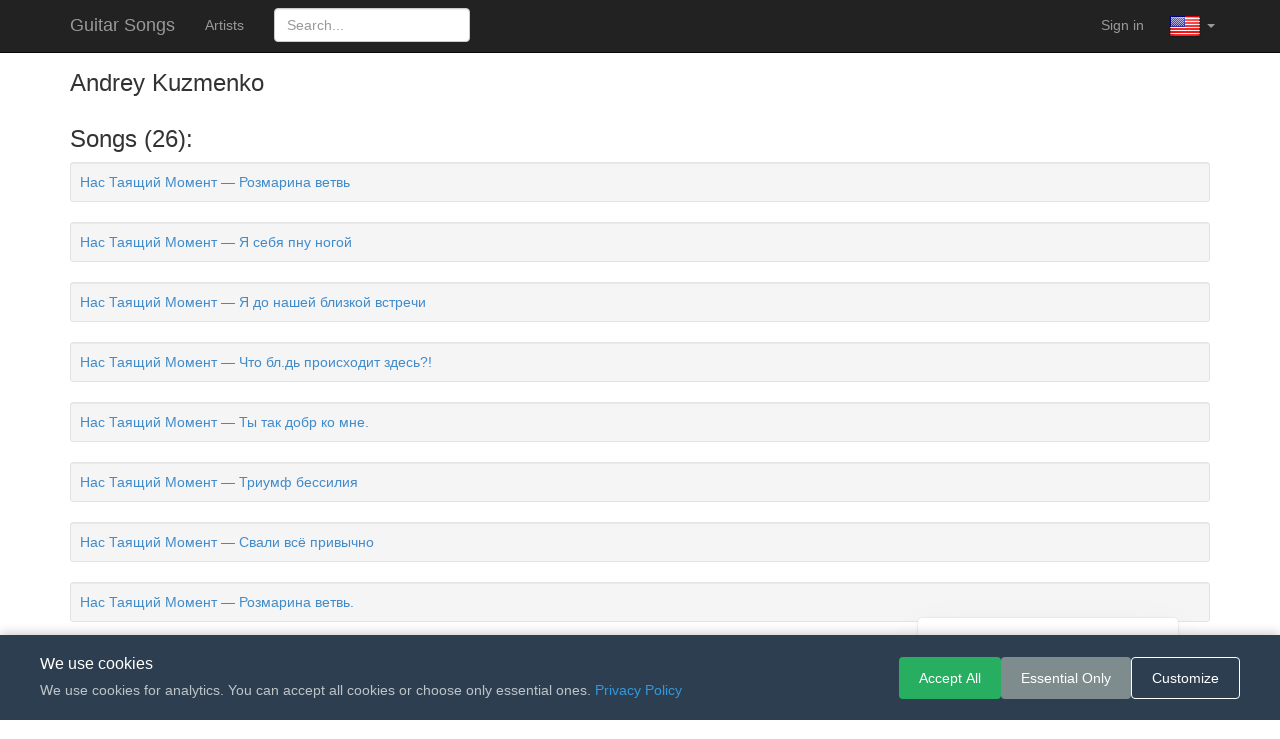

--- FILE ---
content_type: text/html; charset=UTF-8
request_url: https://guitarsongs.club/user/756217
body_size: 3146
content:
<!doctype html>
<html lang="en">
<head>
	<meta charset="UTF-8">
	<meta name="viewport" content="width=device-width, initial-scale=1.0">

										<link rel="stylesheet" type="text/css" href="/css/vendor/bootstrap.min.css" />
<link rel="stylesheet" type="text/css" href="/css/vendor/font-awesome.min.css" />
<link rel="stylesheet" type="text/css" href="/css/main.css" />
<script type="text/javascript" src="/assets/1203b9/jquery.min.js"></script>
<script type="text/javascript" src="/js/vendor/bootstrap.min.js"></script>
<script type="text/javascript" src="/js/vendor/bootstrap.typeahead.min.js"></script>
<script type="text/javascript" src="/js/main.js"></script>
<script type="text/javascript" src="/js/cookie-consent.js"></script>
<title>Guitar Songs Club - Andrey Kuzmenko</title>

	<link rel="stylesheet" type="text/css" href="https://ajax.googleapis.com/ajax/libs/jqueryui/1.10.2/themes/redmond/jquery-ui.css">

	<script type="text/javascript" src="https://ajax.googleapis.com/ajax/libs/jqueryui/1.10.2/jquery-ui.js"></script>
	<script type="text/javascript" src="/js/app.js"></script>

<script data-name="BMC-Widget" data-cfasync="false" src="https://cdnjs.buymeacoffee.com/1.0.0/widget.prod.min.js" data-id="subprogram" data-description="Support me on Buy me a coffee!" data-message="If you like Guitar Songs, you can buy me a coffee :)" data-color="#5F7FFF" data-position="Right" data-x_margin="18" data-y_margin="18"></script>

</head>
<body>
<div class="navbar navbar-inverse navbar-fixed-top" role="navigation">
	<div class="container">
		<div class="navbar-header">
			<button type="button" class="navbar-toggle" data-toggle="collapse" data-target=".navbar-collapse">
				<span class="sr-only">Toggle navigation</span>
				<span class="icon-bar"></span>
				<span class="icon-bar"></span>
				<span class="icon-bar"></span>
			</button>
			<a class="navbar-brand" href="/">Guitar Songs</a>
		</div>
		<div class="navbar-collapse collapse">
			<ul class="nav navbar-nav">
				<li><a href="/author">Artists</a></li>
				<form action="/search" method="get" class="navbar-form navbar-right">
					<input type="text" name="q" class="form-control" placeholder="Search...">
				</form>
			</ul>
			<ul class="nav navbar-nav navbar-right">
									<li><a href="/login?service=google_oauth">Sign in</a></li>
								<li class="dropdown">
					<a href="" class="dropdown-toggle navbar-photo-a" data-toggle="dropdown" style="padding: 10px;">
						<img src="/i/en.png" width="32" height="32"> <b class="caret"></b>
					</a>
					<ul class="dropdown-menu">
													<li><a style="padding: 9px;" href="/language/ru"><img src="/i/ru.png"> Russian</a></li>
													<li><a style="padding: 9px;" href="/language/en"><img src="/i/en.png"> English</a></li>
													<li><a style="padding: 9px;" href="/language/eo"><img src="/i/eo.png"> Esperanto</a></li>
											</ul>
				</li>
			</ul>
		</div>
	</div>
</div>
<div class="navbar-space"></div>
<div class="container">
	<div>
	<div class="pull-left" style="display: inline-flex;">
		<h3>
			Andrey Kuzmenko		</h3>
			</div>

	<div class="pull-right" style="margin-top: 20px;">
					</div>

	<div class="clearfix"></div>
</div>


<h3>Songs (26):</h3>
	<div class="well well-sm ">
	<div class="pull-left">
		<a href="/song/103107">Нас Таящий Момент — Розмарина ветвь</a>			</div>

	
		<div class="clearfix"></div>
</div>
	<div class="well well-sm ">
	<div class="pull-left">
		<a href="/song/100151">Нас Таящий Момент — Я себя пну ногой</a>			</div>

	
		<div class="clearfix"></div>
</div>
	<div class="well well-sm ">
	<div class="pull-left">
		<a href="/song/100150">Нас Таящий Момент — Я до нашей близкой встречи</a>			</div>

	
		<div class="clearfix"></div>
</div>
	<div class="well well-sm ">
	<div class="pull-left">
		<a href="/song/100149">Нас Таящий Момент — Что бл.дь происходит здесь?!</a>			</div>

	
		<div class="clearfix"></div>
</div>
	<div class="well well-sm ">
	<div class="pull-left">
		<a href="/song/100148">Нас Таящий Момент — Ты так добр ко мне.</a>			</div>

	
		<div class="clearfix"></div>
</div>
	<div class="well well-sm ">
	<div class="pull-left">
		<a href="/song/100147">Нас Таящий Момент — Триумф бессилия</a>			</div>

	
		<div class="clearfix"></div>
</div>
	<div class="well well-sm ">
	<div class="pull-left">
		<a href="/song/100146">Нас Таящий Момент — Свали всё привычно</a>			</div>

	
		<div class="clearfix"></div>
</div>
	<div class="well well-sm ">
	<div class="pull-left">
		<a href="/song/100145">Нас Таящий Момент — Розмарина ветвь.</a>			</div>

	
		<div class="clearfix"></div>
</div>
	<div class="well well-sm ">
	<div class="pull-left">
		<a href="/song/100144">Нас Таящий Момент — Последнее слово</a>			</div>

	
		<div class="clearfix"></div>
</div>
	<div class="well well-sm ">
	<div class="pull-left">
		<a href="/song/100143">Нас Таящий Момент — Порою кажется.</a>			</div>

	
		<div class="clearfix"></div>
</div>
	<div class="well well-sm ">
	<div class="pull-left">
		<a href="/song/100142">Нас Таящий Момент — Порой я вижу..</a>			</div>

	
		<div class="clearfix"></div>
</div>
	<div class="well well-sm ">
	<div class="pull-left">
		<a href="/song/100139">Нас Таящий Момент — Попрём, друг, теми тропами</a>			</div>

	
		<div class="clearfix"></div>
</div>
	<div class="well well-sm ">
	<div class="pull-left">
		<a href="/song/100138">Нас Таящий Момент — Поплачь мой милый.</a>			</div>

	
		<div class="clearfix"></div>
</div>
	<div class="well well-sm ">
	<div class="pull-left">
		<a href="/song/100137">Нас Таящий Момент — Побудь с собою.</a>			</div>

	
		<div class="clearfix"></div>
</div>
	<div class="well well-sm ">
	<div class="pull-left">
		<a href="/song/100136">Нас Таящий Момент — По изъеденной тлёй человеческой.</a>			</div>

	
		<div class="clearfix"></div>
</div>
	<div class="well well-sm ">
	<div class="pull-left">
		<a href="/song/100135">Нас Таящий Момент — Мой человек</a>			</div>

	
		<div class="clearfix"></div>
</div>
	<div class="well well-sm ">
	<div class="pull-left">
		<a href="/song/100134">Нас Таящий Момент — Мне часто снится тот.</a>			</div>

	
		<div class="clearfix"></div>
</div>
	<div class="well well-sm ">
	<div class="pull-left">
		<a href="/song/100132">Нас Таящий Момент — Махадев.</a>			</div>

	
		<div class="clearfix"></div>
</div>
	<div class="well well-sm ">
	<div class="pull-left">
		<a href="/song/100131">Нас Таящий Момент — Кто сомневался.</a>			</div>

	
		<div class="clearfix"></div>
</div>
	<div class="well well-sm ">
	<div class="pull-left">
		<a href="/song/100130">Нас Таящий Момент — Кольчуга, латы</a>			</div>

	
		<div class="clearfix"></div>
</div>
	<div class="well well-sm ">
	<div class="pull-left">
		<a href="/song/100129">Нас Таящий Момент — Гордость</a>			</div>

	
		<div class="clearfix"></div>
</div>
	<div class="well well-sm ">
	<div class="pull-left">
		<a href="/song/100128">Нас Таящий Момент — Всё на месте своём</a>			</div>

	
		<div class="clearfix"></div>
</div>
	<div class="well well-sm ">
	<div class="pull-left">
		<a href="/song/100126">Нас Таящий Момент — В едином шаге</a>			</div>

	
		<div class="clearfix"></div>
</div>
	<div class="well well-sm ">
	<div class="pull-left">
		<a href="/song/98776">Нас Таящий Момент — Зачем писать стихи?</a>			</div>

	
		<div class="clearfix"></div>
</div>
	<div class="well well-sm ">
	<div class="pull-left">
		<a href="/song/98773">Нас Таящий Момент — Земля вращается</a>			</div>

	
		<div class="clearfix"></div>
</div>
	<div class="well well-sm ">
	<div class="pull-left">
		<a href="/song/98772">Нас Таящий Момент — Набраться б дерзости</a>			</div>

	
		<div class="clearfix"></div>
</div>
</div>

<footer style="background-color: #f8f8f8; border-top: 1px solid #e7e7e7; padding: 20px 0; margin-top: 40px;">
	<div class="container">
		<div class="text-center" style="color: #777;">
						<a target="_blank" href="/terms_of_service_en.html">Terms of Service</a>			&nbsp;|&nbsp;
			<a target="_blank" href="/privacy_policy_en.html">Privacy Policy</a>			&nbsp;|&nbsp;
			<a href="#" id="cookie-settings-link">Cookie Settings</a>
		</div>
	</div>
</footer>

<!-- Cookie Consent Banner -->
<div id="cookie-consent-banner" style="display:none; position:fixed; bottom:0; left:0; right:0; background-color:#2c3e50; color:#fff; padding:20px; z-index:10000; box-shadow:0 -2px 10px rgba(0,0,0,0.2);">
	<div style="max-width:1200px; margin:0 auto; display:flex; flex-wrap:wrap; align-items:center; justify-content:space-between; gap:15px;">
		<div style="flex:1; min-width:250px;">
			<h4 style="margin:0 0 8px 0; font-size:16px;">We use cookies</h4>
			<p style="margin:0; font-size:14px; background:transparent; padding:0; color:#bdc3c7;">
				We use cookies for analytics. You can accept all cookies or choose only essential ones.				<a href="/privacy_policy_en.html" target="_blank" style="color:#3498db;">Privacy Policy</a>
			</p>
		</div>
		<div style="display:flex; flex-wrap:wrap; gap:10px;">
			<button id="cookie-accept-all" style="padding:10px 20px; border:none; border-radius:4px; cursor:pointer; font-size:14px; background-color:#27ae60; color:#fff;">Accept All</button>
			<button id="cookie-essential" style="padding:10px 20px; border:none; border-radius:4px; cursor:pointer; font-size:14px; background-color:#7f8c8d; color:#fff;">Essential Only</button>
			<button id="cookie-customize" style="padding:10px 20px; border:none; border-radius:4px; cursor:pointer; font-size:14px; background-color:transparent; color:#fff; border:1px solid #fff;">Customize</button>
		</div>
	</div>
</div>

<!-- Cookie Settings Modal -->
<div id="cookie-settings-modal" style="display:none; position:fixed; top:0; left:0; right:0; bottom:0; background-color:rgba(0,0,0,0.5); z-index:10001; justify-content:center; align-items:center;">
	<div style="background-color:#fff; padding:30px; border-radius:8px; max-width:500px; width:90%; max-height:80vh; overflow-y:auto;">
		<h3 style="margin:0 0 20px 0; color:#2c3e50;">Cookie Settings</h3>

		<div style="padding:15px 0; border-bottom:1px solid #eee;">
			<div style="display:flex; justify-content:space-between; align-items:center; margin-bottom:8px;">
				<h4 style="margin:0; font-size:15px; color:#2c3e50;">Essential cookies</h4>
				<label style="position:relative; width:50px; height:26px; display:inline-block;">
					<input type="checkbox" checked disabled style="opacity:0; width:0; height:0;">
					<span style="position:absolute; cursor:not-allowed; top:0; left:0; right:0; bottom:0; background-color:#27ae60; opacity:0.6; border-radius:26px; transition:0.3s;"></span>
					<span style="position:absolute; content:''; height:20px; width:20px; left:27px; bottom:3px; background-color:white; border-radius:50%; transition:0.3s;"></span>
				</label>
			</div>
			<p style="margin:0; font-size:13px; color:#7f8c8d; background:transparent; padding:0;">These cookies are necessary for the website to function and cannot be disabled.</p>
		</div>

		<div style="padding:15px 0;">
			<div style="display:flex; justify-content:space-between; align-items:center; margin-bottom:8px;">
				<h4 style="margin:0; font-size:15px; color:#2c3e50;">Analytics cookies</h4>
				<label style="position:relative; width:50px; height:26px; display:inline-block; cursor:pointer;" onclick="toggleAnalytics()">
					<input type="checkbox" id="analytics-toggle" style="opacity:0; width:0; height:0; position:absolute;">
					<span id="analytics-slider" style="position:absolute; top:0; left:0; right:0; bottom:0; background-color:#ccc; border-radius:26px; transition:0.3s;"></span>
					<span id="analytics-knob" style="position:absolute; height:20px; width:20px; left:3px; bottom:3px; background-color:white; border-radius:50%; transition:0.3s;"></span>
				</label>
			</div>
			<p style="margin:0; font-size:13px; color:#7f8c8d; background:transparent; padding:0;">Help us understand how visitors use the site.</p>
		</div>

		<div style="margin-top:20px; display:flex; gap:10px; justify-content:flex-end;">
			<button id="cookie-modal-close" style="padding:10px 20px; border:none; border-radius:4px; cursor:pointer; font-size:14px; background-color:#e0e0e0; color:#333;">Cancel</button>
			<button id="cookie-save-settings" style="padding:10px 20px; border:none; border-radius:4px; cursor:pointer; font-size:14px; background-color:#27ae60; color:#fff;">Save</button>
		</div>
	</div>
</div>

</body>
</html>


--- FILE ---
content_type: text/css
request_url: https://guitarsongs.club/css/main.css
body_size: 1396
content:
.navbar-space {
	height: 50px;
}

.songRatingBad {
    border-radius: 50%;
    behavior: url(PIE.htc); /* remove if you don't care about IE8 */

    width: 24px;
    height: 24px;
    padding: 5px;

    background: #fff;
    border: 2px solid #790000;
    color: #790000;
    text-align: center;

    font: 14px Arial, sans-serif;
}

.songRatingGood {
    border-radius: 50%;
    behavior: url(PIE.htc); /* remove if you don't care about IE8 */

    width: 24px;
    height: 24px;
    padding: 5px;

    background: #fff;
    border: 2px solid #365E87;
    color: #365E87;
    text-align: center;

    font: 14px Arial, sans-serif;
}

.songRatingExcelent {
    border-radius: 50%;
    behavior: url(PIE.htc); /* remove if you don't care about IE8 */

    width: 24px;
    height: 24px;
    padding: 5px;

    background: #fff;
    border: 2px solid #086F20;
    color: #086F20;
    text-align: center;

    font: 14px Arial, sans-serif;
}

.pre {
	font-family: Menlo, Monaco, Consolas, 'Courier New', monospace;
}

p {
        background-color: whitesmoke;
        padding: 5mm;
}

/* Cookie Consent Banner */
.cookie-consent-banner {
    display: none;
    position: fixed !important;
    bottom: 0 !important;
    left: 0 !important;
    right: 0 !important;
    top: auto !important;
    background-color: #2c3e50;
    color: #fff;
    padding: 20px;
    z-index: 10000;
    box-shadow: 0 -2px 10px rgba(0, 0, 0, 0.2);
    width: 100%;
    box-sizing: border-box;
}

.cookie-consent-content {
    max-width: 1200px;
    margin: 0 auto;
    display: flex;
    flex-wrap: wrap;
    align-items: center;
    justify-content: space-between;
    gap: 15px;
}

.cookie-consent-text {
    flex: 1;
    min-width: 300px;
}

.cookie-consent-text h4 {
    margin: 0 0 8px 0;
    font-size: 16px;
}

.cookie-consent-text p {
    margin: 0;
    font-size: 14px;
    background-color: transparent;
    padding: 0;
    color: #bdc3c7;
}

.cookie-consent-text a {
    color: #3498db;
}

.cookie-consent-buttons {
    display: flex;
    flex-wrap: wrap;
    gap: 10px;
}

.cookie-btn {
    padding: 10px 20px;
    border: none;
    border-radius: 4px;
    cursor: pointer;
    font-size: 14px;
    font-weight: 500;
    transition: background-color 0.2s;
}

.cookie-btn-accept {
    background-color: #27ae60;
    color: #fff;
}

.cookie-btn-accept:hover {
    background-color: #219a52;
}

.cookie-btn-essential {
    background-color: #7f8c8d;
    color: #fff;
}

.cookie-btn-essential:hover {
    background-color: #6c7a7b;
}

.cookie-btn-customize {
    background-color: transparent;
    color: #fff;
    border: 1px solid #fff;
}

.cookie-btn-customize:hover {
    background-color: rgba(255, 255, 255, 0.1);
}

/* Cookie Settings Modal */
.cookie-settings-modal {
    display: none;
    position: fixed !important;
    top: 0 !important;
    left: 0 !important;
    right: 0 !important;
    bottom: 0 !important;
    width: 100%;
    height: 100%;
    background-color: rgba(0, 0, 0, 0.5);
    z-index: 10001;
    justify-content: center;
    align-items: center;
}

.cookie-settings-content {
    background-color: #fff;
    padding: 30px;
    border-radius: 8px;
    max-width: 500px;
    width: 90%;
    max-height: 80vh;
    overflow-y: auto;
}

.cookie-settings-content h3 {
    margin: 0 0 20px 0;
    color: #2c3e50;
}

.cookie-setting-item {
    padding: 15px 0;
    border-bottom: 1px solid #eee;
}

.cookie-setting-item:last-child {
    border-bottom: none;
}

.cookie-setting-header {
    display: flex;
    justify-content: space-between;
    align-items: center;
    margin-bottom: 8px;
}

.cookie-setting-header h4 {
    margin: 0;
    font-size: 15px;
    color: #2c3e50;
}

.cookie-setting-item p {
    margin: 0;
    font-size: 13px;
    color: #7f8c8d;
    background-color: transparent;
    padding: 0;
}

/* Toggle Switch */
.cookie-toggle {
    position: relative;
    width: 50px;
    height: 26px;
}

.cookie-toggle input {
    opacity: 0;
    width: 0;
    height: 0;
}

.cookie-toggle-slider {
    position: absolute;
    cursor: pointer;
    top: 0;
    left: 0;
    right: 0;
    bottom: 0;
    background-color: #ccc;
    transition: 0.3s;
    border-radius: 26px;
}

.cookie-toggle-slider:before {
    position: absolute;
    content: "";
    height: 20px;
    width: 20px;
    left: 3px;
    bottom: 3px;
    background-color: white;
    transition: 0.3s;
    border-radius: 50%;
}

.cookie-toggle input:checked + .cookie-toggle-slider {
    background-color: #27ae60;
}

.cookie-toggle input:checked + .cookie-toggle-slider:before {
    transform: translateX(24px);
}

.cookie-toggle input:disabled + .cookie-toggle-slider {
    background-color: #27ae60;
    opacity: 0.6;
    cursor: not-allowed;
}

.cookie-settings-buttons {
    margin-top: 20px;
    display: flex;
    gap: 10px;
    justify-content: flex-end;
}

.cookie-btn-save {
    background-color: #27ae60;
    color: #fff;
}

.cookie-btn-save:hover {
    background-color: #219a52;
}

.cookie-btn-cancel {
    background-color: #e0e0e0;
    color: #333;
}

.cookie-btn-cancel:hover {
    background-color: #d0d0d0;
}

/* Responsive adjustments */
@media (max-width: 600px) {
    .cookie-consent-content {
        flex-direction: column;
        text-align: center;
    }

    .cookie-consent-buttons {
        width: 100%;
        justify-content: center;
    }

    .cookie-btn {
        flex: 1;
        min-width: 100px;
    }
}
